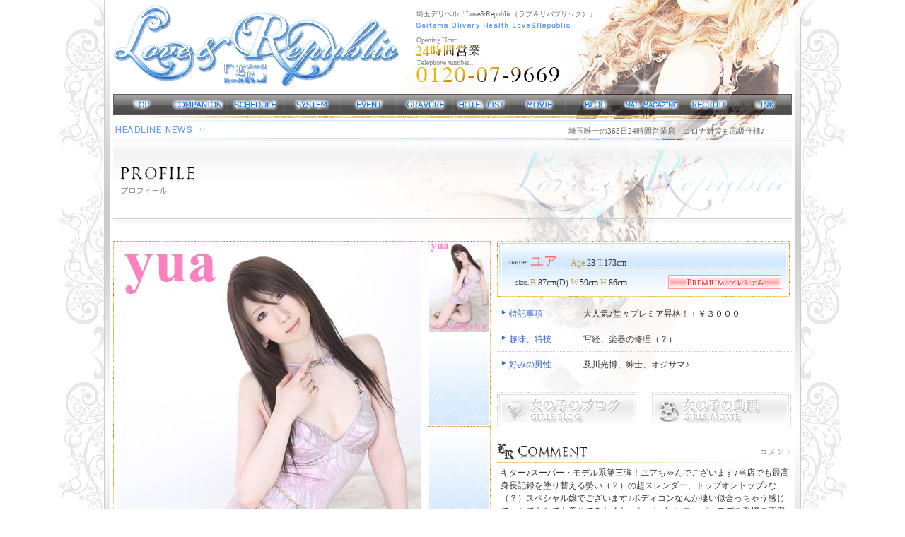

--- FILE ---
content_type: text/html; charset=Shift_JIS
request_url: http://republiclove.com/girls/?girl=38
body_size: 11308
content:
<?xml version="1.0" encoding="shift_jis"?>
<!DOCTYPE html PUBLIC "-//W3C//DTD XHTML 1.0 Transitional//EN" "http://www.w3.org/TR/xhtml1/DTD/xhtml1-transitional.dtd">
<html xmlns="http://www.w3.org/1999/xhtml" lang="ja" xml:lang="ja">
<head>
		<meta http-equiv="Content-Type" content="text/html; charset=shift_jis" />
		<meta name="author" content="http://web.fucolle.com/" />
		<meta http-equiv="content-style-type" content="text/css" />
		<meta http-equiv="content-script-type" content="text/javascript" />
		<meta name="Keywords" content="埼玉,デリヘル,風俗,埼玉最高級店,大宮デリヘル,埼玉風俗,埼玉デリヘル,痴女,大宮SM,大宮痴女,埼玉最高級デリヘル,大宮最高級デリヘル,埼玉デリバリーヘルス,大宮デリバリーヘルス,埼玉高級店,大宮高級店">
		<meta name="Description" content="「埼玉デリヘル：Love&Republic（ラブ＆リパブリック）」埼玉県大宮発の最高級デリヘル、このデリヘル激戦区大宮の中でも女の子のクオリティーはNo.1！モデル系美女専門高級デリヘル、高級系美女専門デリヘル、清楚系美女専門デリヘル、超高級デリヘル、埼玉最高級店Love&Republic(ラブアンドリパブリック)">
		<title>Love&Republic（ラブ＆リパブリック） 埼玉デリヘル</title>
		<link href="../all.css" rel="stylesheet" type="text/css" />
		<link href="./style.css" rel="stylesheet" type="text/css" />
<!--[if IE 6]>
		<script language="JavaScript" type="text/javascript" src="../iepngfix_tilebg.js"></script>
<![endif]-->
<script type="text/javascript">
<!--
if (document.images) { 


// 設定開始（使用する画像を設定してください） 

// 通常の画像 
var img0 = new Image();
img0.src = "http://www.republiclove.com/girls/038/01.jpg?t=1769463744"; 

// ポイント時の画像1 
var img1 = new Image(); 
img1.src = "http://www.republiclove.com/girls/038/01.jpg?t=1769463744"; 

// ポイント時の画像2 
var img2 = new Image(); 
img2.src = "http://www.republiclove.com/img/noimg/02.jpg"; 

// ポイント時の画像3 
var img3 = new Image(); 
img3.src = "http://www.republiclove.com/img/noimg/03.jpg"; 

// ポイント時の画像4 
var img4 = new Image(); 
img4.src = "http://www.republiclove.com/img/noimg/04.jpg"; 

// ポイント時の画像5 
var img5 = new Image(); 
img5.src = "http://www.republiclove.com/img/noimg/05.jpg"; 

// 設定終了 

} 
// ポイント時の処理 
function On(name) { 
if (document.images) { 
document.images['def'].src = eval(name + '.src'); 
} 
} 
// 放した時の処理 
function Off() { 
} 
// --> 
</script>
</head>
<body>
<div id="bg_center">
<div id="bg_center2">
<div id="bg_main">
	<div id="body">
		<!--header-->
		<div id="header">
			<div id="header_flash"></div>
			<div id="header_bg">
				<h1>埼玉デリヘル「Love&Republic（ラブ＆リパブリック）」</h1>
			</div>
			<div id="menu">
				<ul>
					<li><a href="../top/" title="トップページ"><img src="../img/menu/01.gif" width="80" height="30" alt="トップページ" onmouseover="this.src='../img/menu/01o.gif'" onmouseout="this.src='../img/menu/01.gif'" /></a></li>
					<li><a href="../companion/" title="女の子一覧"><img src="../img/menu/02.gif" width="80" height="30" alt="女の子一覧" onmouseover="this.src='../img/menu/02o.gif'" onmouseout="this.src='../img/menu/02.gif'" /></a></li>
					<li><a href="../schedule/" title="スケジュール"><img src="../img/menu/03.gif" width="80" height="30" alt="スケジュール" onmouseover="this.src='../img/menu/03o.gif'" onmouseout="this.src='../img/menu/03.gif'" /></a></li>
					<li><a href="../system/" title="料金システム"><img src="../img/menu/04.gif" width="80" height="30" alt="料金システム" onmouseover="this.src='../img/menu/04o.gif'" onmouseout="this.src='../img/menu/04.gif'" /></a></li>
					<li><a href="../event/" title="イベント情報"><img src="../img/menu/05.gif" width="80" height="30" alt="イベント情報" onmouseover="this.src='../img/menu/05o.gif'" onmouseout="this.src='../img/menu/05.gif'" /></a></li>
					<li><a href="../gravure/" title="グラビア"><img src="../img/menu/06.gif" width="80" height="30" alt="グラビア" onmouseover="this.src='../img/menu/06o.gif'" onmouseout="this.src='../img/menu/06.gif'" /></a></li>
					<li><a href="../hotel/" title="ホテルリスト"><img src="../img/menu/07.gif" width="80" height="30" alt="ホテルリスト" onmouseover="this.src='../img/menu/07o.gif'" onmouseout="this.src='../img/menu/07.gif'" /></a></li>
					<li><a href="../movie/" title="女の子の動画"><img src="../img/menu/08.gif" width="80" height="30" alt="女の子の動画" onmouseover="this.src='../img/menu/08o.gif'" onmouseout="this.src='../img/menu/08.gif'" /></a></li>
					<li><a href="../blog/" title="ブログ"><img src="../img/menu/09.gif" width="80" height="30" alt="ブログ" onmouseover="this.src='../img/menu/09o.gif'" onmouseout="this.src='../img/menu/09.gif'" /></a></li>
					<li><a href="../maga/" title="メールマガジン登録"><img src="../img/menu/10.gif" width="80" height="30" alt="メールマガジン登録" onmouseover="this.src='../img/menu/10o.gif'" onmouseout="this.src='../img/menu/10.gif'" /></a></li>
					<li><a href="https://www.15navi.com/saitama/aa29/shop6021/?ohp=y" target="_blank" title="求人情報"><img src="../img/menu/11.gif" width="80" height="30" alt="求人情報" onmouseover="this.src='../img/menu/11o.gif'" onmouseout="this.src='../img/menu/11.gif'" /></a></li>
					<li><a href="../link/" title="リンク"><img src="../img/menu/12.gif" width="80" height="30" alt="リンク" onmouseover="this.src='../img/menu/12o.gif'" onmouseout="this.src='../img/menu/12.gif'" /></a></li>
				</ul>
			</div>
			<div id="headline"><marquee>埼玉唯一の365日24時間営業店・コロナ対策も高級仕様♪　　　　　　　　　　　　　　　　　　　　ここが噂の埼玉最高級デリヘル！！！高級系美女専門店♪らぶりぱ　　　　　　　　　　　　　　　　　　　　モデル系美女多数在籍！ＳＭプレイも対応できます♪　　　　　　　　　　　　　　　　　　　　</marquee></div>
		</div>
		<div id="main">
			<h2><img src="./img/h2.jpg" width="960" height="120" alt="プロフィール" /></h2>
			<div id="prof">
				<div id="prof_l">
					<div id="cover">
						<div id="photo"><p><img src="http://www.republiclove.com/girls/038/01.jpg?t=1769463744" width="430" height="645" alt="" name="def" /></p></div>
						<div id="thum">
							<ul>
								<li><p onMouseOver="On('img1')" onMouseOut="Off()"><img src="http://www.republiclove.com/girls/038/01.jpg?t=1769463744" width="85" height="128" alt="Photo.1" /></p></li>
								<li><p onMouseOver="On('img2')" onMouseOut="Off()"><img src="http://www.republiclove.com/img/noimg/02.jpg" width="85" height="128" alt="Photo.2" /></p></li>
								<li><p onMouseOver="On('img3')" onMouseOut="Off()"><img src="http://www.republiclove.com/img/noimg/03.jpg" width="85" height="128" alt="Photo.3" /></p></li>
								<li><p onMouseOver="On('img4')" onMouseOut="Off()"><img src="http://www.republiclove.com/img/noimg/04.jpg" width="85" height="128" alt="Photo.4" /></p></li>
								<li><p onMouseOver="On('img5')" onMouseOut="Off()"><img src="http://www.republiclove.com/img/noimg/05.jpg" width="85" height="128" alt="Photo.5" /></p></li>
							</ul>
						</div>
					</div>
				</div>
				<div id="prof_r">
					<div id="name">
						<p>
							<em>ユア　</em><span>Age.</span>23  <span>T.</span>173cm<br />
							<span>B.</span>87cm(D) <span>W.</span>59cm <span>H.</span>86cm<br />
						</p>
						<div class="icon"><img src="../companion/img/i02.gif" width="160" height="20" alt="プレミアム" /></div>
					</div>
					<div id="table">
						<table border="0" cellpadding="0" cellspacing="0" summary="prof">
							<tr>
								<th>特記事項</th>
								<td>大人気♪堂々プレミア昇格！＋￥３０００</td>
							</tr>
							<tr>
								<th>趣味、特技</th>
								<td>写経、楽器の修理（？）</td>
							</tr>
							<tr>
								<th>好みの男性</th>
								<td>及川光博、紳士、オジサマ♪</td>
							</tr>
						</table>
					</div>
					<div id="bt">
						<span><img src="./img/bt01no.gif" width="200" height="50" alt="女の子のブログ" /></span><img src="./img/bt02no.gif" width="200" height="50" alt="女の子の動画" />					</div>
					<div id="comment">
						<h3><img src="./img/h3-comment.gif" width="417" height="30" alt="コメント" /></h3>
						<div>
							<p>
								キター♪スーパー・モデル系第三弾！ユアちゃんでございます♪当店でも最高身長記録を塗り替える勢い（？）の超スレンダー、トップオントップ♪な（？）スペシャル嬢でございます♪ボディコンなんか凄い似合っちゃう感じで、とてもとても着せてみたくなっちゃいます♪スーパーモデル系嬢の圧倒的な存在感を味わってみてください♪ＳＭプレイ、痴女プレイ♪完全対応でございます♪							</p>
						</div>
					</div>
				</div>
				<div id="schedule">
					<!--
					時間が入る場合：そのまま
					休み、受付終了、生理休暇、未定：span class="off"
					TEL確認：span class="tel"
					以上でお願いします。
					-->
					<table border="0" cellpadding="0" cellspacing="0" summary="出勤予定">
						<tr>
							<th>1月26日(月)</th>
							<th>1月27日(火)</th>
							<th>1月28日(水)</th>
							<th>1月29日(木)</th>
							<th>1月30日(金)</th>
							<th>1月31日(<span class="sat">土</span>)</th>
							<th>2月1日(<span class="sun">日</span>)</th>
						</tr>
						<tr>
							<td><span class="tel">TEL確認</span></td>
							<td><span class="tel">TEL確認</span></td>
							<td><span class="tel">TEL確認</span></td>
							<td><span class="tel">TEL確認</span></td>
							<td><span class="tel">TEL確認</span></td>
							<td><span class="tel">TEL確認</span></td>
							<td><span class="tel">TEL確認</span></td>
						</tr>
					</table>
				</div>
				<div id="op">
					<h3><img src="./img/h3-op.gif" width="960" height="30" alt="可能オプション" /></h3>
					<ul>
						<li class="ok"><div>パンスト</div></li>
						<li class="ok"><div>ローター、 バイブ</div></li>
						<li class="ok"><div>コスプレ、ボンテージ</div></li>
						<li class="sp"><div>アロマプレイ</div></li>
						<li class="ok"><div>性感プレイ</div></li>
						<li class="ok"><div>痴女プレイ</div></li>
						<li class="ok"><div>ソフトSMプレイ</div></li>
						<li class="ok"><div>ペニスバンド</div></li>
						<li class="sp"><div>AF</div></li>
						<li class="ok"><div>その他特殊プレイ</div></li>
					</ul>
				</div>
			</div>
		</div>
		<div id="footer">
			<p><a href="../top/" title="トップページ">TOP</a>　　<a href="../companion/" title="女の子一覧">COMPANION</a>　　<a href="../schedule/" title="スケジュール">SCHEDULE</a>　　<a href="../system/" title="料金システム">SYSTEM</a>　　<a href="../event/" title="イベント">EVENT</a>　　<a href="../gravure/" title="グラビア">GRAVURE</a>　　<a href="../hotel/" title="ホテルリスト">HOTEL LIST</a>　　<a href="../movie/" title="女の子の動画">MOVIE</a>　　<a href="../blog/" title="ブログ">BLOG</a>　　<a href="../maga/" title="メールマガジン登録">MAIL MAGAZINE</a>　　<a href="https://www.15navi.com/saitama/aa29/shop6021/?ohp=y" target="_blank" title="求人情報">RECRUIT</a>　　<a href="../link/" title="リンク">LINK</a>　　<a href="mailto:info@republiclove.com" title="お問い合わせ">CONTACT</a></p>
			<div><img src="../img/all/copy.gif" width="354" height="15" alt="デザイン及びシステムの著作権はweb.fucolle.comに帰属します" /><a href="https://web.fucolle.com/" target="_blank"><img src="../img/all/design.gif" width="185" height="15" alt="風俗店のホームページ制作屋" /></a></div>
		</div>
	</div>
</div>
</div>
</div>
</body>
</html>

--- FILE ---
content_type: text/css
request_url: http://republiclove.com/all.css
body_size: 3151
content:
*{
	margin		: 0px;
	padding		: 0px;
}

#footer
{ behavior: url("../iepngfix.htc") }

img{
	border-style	: none;
	border-width	: 0px;
}

body{
	text-align	: center;
	font-size	: 12px;
	line-height	: 16px;
	color		: #333333;
	font-family	: "メイリオ",ＭＳ Ｐゴシック,Osaka,Serif;
	scrollbar-face-color: #ffffff;
	scrollbar-3dlight-color: #553f09;
	scrollbar-highlight-color: #ffffff;
	scrollbar-shadow-color: #ffffff;
	scrollbar-darkshadow-color: #553f09;
	scrollbar-arrow-color: #553f09;
	scrollbar-track-color: #ffffff;
	background		: #ffffff;
}

a{
	color		: #ff6666;
	text-decoration	: none;
}

a:hover{
	color		: #ff6666;
	text-decoration	: underline;
}

h2,h3{
	font-size	: 13px;
	font-weight	: normal;
}

h3{
}


ul{
	list-style-type	: none;
}

li{
	margin		: 0px;
	padding		: 0px;
}

table tr{
	vertical-align	: top;
}

em{
	font-style		: normal;
}

/***************************************/
/* All */
/***************************************/

#bg_center{
	width			: 100%;
	float			: left;
	background		: url(./img/all/bg_center.jpg) repeat-y top center;
}

#bg_center2{
	width			: 100%;
	float			: left;
	background		: url(./img/all/bg_center2.png) repeat-y top center;
}

#bg_main{
	width			: 100%;
	float			: left;
	background		: url(./img/all/bg_main.png) no-repeat top center;
}

/* body */

#body{
	width			: 986px;
	margin			: 0 auto;
	text-align		: left;
}

/* header */

#header{
	width			: 986px;
	height			: 198px;
	background		: url(./img/all/header.gif) no-repeat;
}

#header_bg{
	margin			: -133px 0 0 7px;
	width			: 970px;
	height			: 133px;
	background		: url(./img/all/tel.png) no-repeat;
}

#header_flash{
	margin			: 0 0 0 7px;
	width			: 970px;
	height			: 133px;
}

#header h1{
	height			: 40px;
	font-size		: 10px;
	font-weight		: normal;
	line-height		: 40px;
	text-indent		: 435px;
	color			: #666666;
}

#header h2{
	display			: block;
	width			: 412px;
	height			: 133px;
	margin			: -40px 0 0 13px;
}

#header #menu{
	margin			: 0 0 12px 0;
}

#header #menu ul{
	padding			: 0 0 0 13px;
}

#header #menu ul:after{
	content			: "";
	display			: block;
	clear			: both;
}

#header #menu li{
	float			: left;
	font-size		: 0;
	line-height		: 0;
}

#headline{
}

#headline marquee{
	width			: 835px;
	margin			: 0 0 0 142px;
	font-size		: 11px;
	line-height		: 20px;
	color			: #666666;
}


/* main */

#main{
	width			: 986px;
	float			: left;
	text-align		: left;
	margin			: 0 0 20px 0;
}

#main h2{
	margin			: 0 0 23px 13px;
}


/* footer */

#footer{
	width			: 986px;
	height			: 80px;
	clear			: left;
	text-align		: left;
	background		: url(./img/all/footer.png) no-repeat;
}

#footer p{
	font-size		: 10px;
	text-align		: right;
	padding			: 8px 10px 30px 0;
}

#footer p a{
	color			: #70a1dd;
}

#footer div{
	width			: 972px;
	text-align		: right;
}

#footer div a{
	margin			: 0 0 0 7px;
}

.sat{	color			: #0066ff;}
.sun{	color			: #ff0000;}

.tel{	color			: #6699ff;}
.off{	color			: #999999;}

--- FILE ---
content_type: text/css
request_url: http://republiclove.com/girls/style.css
body_size: 3317
content:
#companion li,
#companion .photo span
{ behavior: url("../iepngfix.htc") }


/* prof */

#prof{
	width			: 970px;
	margin			: 0 0 0 13px;
}

#prof_l{
	width			: 543px;
	float			: left;
}

#prof_r{
	width			: 417px;
	float			: left;
}

#schedule{
	width			: 960px;
	float			: left;
}

#op{
	width			: 970px;
	float			: left;
}


/* top_l */

#cover{
	width			: 534px;
	height			: 656px;
	background		: url(./img/cover.gif) no-repeat;
}

#cover #photo{
	width			: 447px;
	float			: left;
}

#cover #photo p{
	padding			: 5px 0 0 5px;
}

#cover #thum{
	width			: 85px;
	float			: left;
}

#cover #thum ul{
	width			: 85px;
	padding			: 1px 0 0 0;
}

#cover #thum li{
	width			: 85px;
	height			: 131px;
	font-size		: 0;
	line-height		: 0;
}


/* top_r */

#name{
	width			: 415px;
	height			: 85px;
	position		: relative;
	background		: url(./img/name.jpg) no-repeat;
}

#name.new{
	background		: url(./img/new.jpg) no-repeat;
}

#name p{
	font-size		: 12px;
	line-height		: 28px;
	padding			: 15px 0 0 47px;
}

#name p em{
	font-size		: 19px;
	color			: #ff6666;
}

#name p span{	color	: #cc9933;}

#name .icon{
	width			: 160px;
	height			: 20px;
	position		: absolute;
	top				: 48px;
	left			: 242px;
}

#table table{
	width			: 417px;
	font-size		: 12px;
	line-height		: 22px;
	margin			: 0 0 21px 0;
}

#table th{
	width			: 105px;
	font-weight		: normal;
	text-align		: left;
	color			: #3366cc;
	padding			: 7px 0 6px 17px;
	border-bottom	: 1px dotted #cccccc;
	background		: url(./img/i1.gif) no-repeat 6px 13px;
}

#table td{
	padding			: 7px 0 6px 0;
	border-bottom	: 1px dotted #cccccc;
}

#bt{
	margin			: 0 0 22px 0;
}

#bt span{
	margin			: 0 16px 0 0;
}

#comment{
	font-size		: 12px;
	line-height		: 18px;
}

#comment div{
	width			: 417px;
	height			: 336px;
	overflow-y		: auto;
	scrollbar-face-color: #ffffff;
	scrollbar-3dlight-color: #cccccc;
	scrollbar-highlight-color: #ffffff;
	scrollbar-shadow-color: #cccccc;
	scrollbar-darkshadow-color: #ffffff;
	scrollbar-arrow-color: #cccccc;
	scrollbar-track-color: #ffffff;
}

#comment p{
	padding			: 3px 0 0 5px;
}


/* schedule */

#schedule{
	width			: 960px;
	height			: 90px;
	float			: left;
	margin			: 20px 0 13px 0;
	background		: url(./img/schedule.jpg) no-repeat;
}

#schedule table{
	width			: 945px;
	margin			: 10px 0 0 10px;
}

#schedule tr{
	vertical-align	: middle;
}

#schedule th{
	width			: 135px;
	height			: 32px;
	font-size		: 13px;
	line-height		: 16px;
	text-align		: center;
	font-weight		: normal;
	color			: #663300;
}

#schedule td{
	width			: 135px;
	height			: 42px;
	font-size		: 13px;
	line-height		: 16px;
	text-align		: center;
}

#op ul{
	padding			: 10px 0 0 6px;
}

#op li{
	width			: 240px;
	height			: 43px;
	float			: left;
}

#op li div{
	width			: 225px;
	height			: 30px;
	font-size		: 12px;
	line-height		: 30px;
	color			: #3399ff;
	text-indent		: 20px;
}

#play ul:after,#op ul:after{
	content			: "";
	display			: block;
	clear			: both;
}

.ok{		background	: url(./img/ok.gif) no-repeat}
.sp{		background	: url(./img/sp.gif) no-repeat}
.ng{		background	: url(./img/ng.gif) no-repeat}
